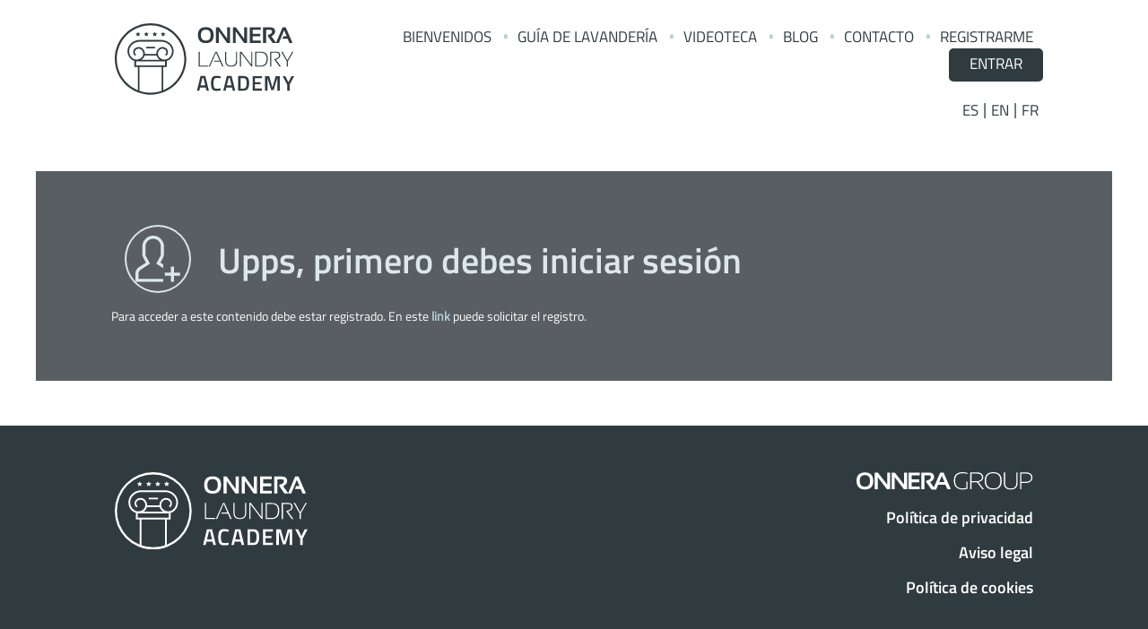

--- FILE ---
content_type: text/css
request_url: https://www.onneralaundryacademy.com/wp-content/uploads/dmb/css/dp_custom_module_1094.css?ver=6.6.2
body_size: 682
content:
.eventos-listado-contenido {
  display:flex;
  flex-direction: row;
  flex-wrap: wrap;
  align-content: flex-start;
  justify-content: flex-start;
  align-items: flex-start;
}
.evento-wrap {  
  flex:0 1 25%;
}
.evento-content {
  padding:30px 40px;
}
.evento-wrap:nth-child(odd),
.evento-wrap:nth-child(odd) a {
  background-color:#B8CFD5;
  color:#fff;
}
.evento-wrap:nth-child(even) {
  background-color:#FFF;
  color:#303B3F;
}
.evento-formato1 {
  font-family: 'Titillium Web Regular',Helvetica,Arial,Lucida,sans-serif;
  font-size: 24px;
  line-height: 26px;
  text-transform: uppercase;
}
.evento-title {
  font-family: 'Titillium Web Bold',Helvetica,Arial,Lucida,sans-serif;
  font-size: 24px;
  line-height: 26px;
  text-transform: uppercase;
  min-height: 125px;
  border-bottom: 4px solid;
  margin-bottom: 5px;
}
.evento-fecha, .evento-formato, .evento-idioma, .evento-hora, .evento-acciones {
  font-family: 'Titillium Web Bold',Helvetica,Arial,Lucida,sans-serif;
  font-size: 16px;
  line-height: 20px;
}
.evento-acciones {
  border-top: 4px solid;
  margin-top: 5px;
  padding-top: 10px;
  display: flex;
  justify-content: space-between;
}
.evento-masinfo-content {
  padding: 15px;
  border: 2px solid #000;
  max-width: calc(100% - 80px);
  margin: 0 auto;
  margin-bottom: 30px;
  margin-top: -15px;
  display: none;
  transition: visibility 0s, opacity 0.5s linear;
  opacity: 0;
}
.evento-masinfo-content:before {
  content: '';
  display: inline-block;
  position: relative;
  top: 0;
  left: 0px;
  width: 0;
  height: 0;
  border-color: transparent transparent black transparent;
  border-style: solid;
  border-width: 10px;
  float: left;
  margin-top: -35px;
}
.evento-masinfo {
  cursor: pointer;
}
.content-show {
  opacity: 1;
  display: block;
  transition: visibility 0s, opacity 0.5s linear;
}

--- FILE ---
content_type: text/css
request_url: https://www.onneralaundryacademy.com/wp-content/uploads/dmb/css/dp_custom_module_454.css?ver=6.6.2
body_size: 467
content:
.letracontenido {
	display: flex;
    flex-direction: row;
    flex-wrap: wrap;
	display:none;
}
.letrapost {
	width: calc(25% - 30px);
    border-bottom: 4px solid #303B3F;
    padding-bottom: 20px;
    margin-right: 30px;
    margin-bottom: 30px;
}
.letrapost.inicial {
	border-bottom:none;
}
.letrapostitle {
	font-size:24px;
	line-height:26px;
	font-weight:400;
	font-family:"Titillium Web Bold";
	text-transform:uppercase;
	margin-bottom:10px;
}
.letraposcontenido {
	font-size:16px;
	line-height:20px;
	font-weight:400;
	font-family:"Titillium Web Regular";
}
.letraini {
    font-weight: 400;
    font-family: 'Titillium Web Light';
    font-size: 215px;
    line-height: 156px;
    vertical-align: text-top;
	text-transform: uppercase;
}
.letrapeque {
    font-weight: 400;
    font-family: 'Titillium Web ExtraLight';
    font-size: 60px;
    line-height: 60px;
    text-transform: lowercase;
    position: absolute;
    top: 0;
    left: 140px;
    background: #fff;
    border-radius: 50%;
    width: 60px;
    text-align: center;
    padding: 0px 0px 7px 0px;
}

--- FILE ---
content_type: text/css
request_url: https://www.onneralaundryacademy.com/wp-content/uploads/dmb/css/dp_custom_module_447.css?ver=6.6.2
body_size: 262
content:
.letra-listado {
    display: flex;
    flex-direction: row;
    flex-wrap: wrap;
}
.letra-item {
    color: #303B3F;
    font-size: 56px;
    line-height: 80px;
    font-family: "Titillium Web Light";
    font-weight: 400;
	margin-right:20px;
	cursor:pointer;
}
.letra-item.active,.letra-item:hover {
	text-decoration:underline;
	font-family: "Titillium Web Regular";
    font-weight: 400;
}
.letracontenido.active {
	display:flex;
}

--- FILE ---
content_type: text/css
request_url: https://www.onneralaundryacademy.com/wp-content/themes/academy/style.css?ver=4.27.1
body_size: 997
content:
/*
 Theme Name:     Onnera Academy
 Theme URI:      https://www.elegantthemes.com/gallery/divi/
 Description:    Divi Child Theme
 Author:         Elegant Themes
 Author URI:     https://www.elegantthemes.com
 Template:       Divi
 Version:        1.0.0
*/
/* =Theme customization starts here
------------------------------------------------------- */
/* REGISTRO*/
#nf-field-48-container {
  margin-top:58px;
}
html:lang(en-US) #nf-field-48-container {
 margin-top:58px; 
}
html:lang(fr-FR) #nf-field-48-container {
  margin-top:58px; 
}
/* MENU IDIOMAS */
.menu_lang .et_pb_menu .et_pb_menu__menu,.lwp-hide-mobile-menu.et_pb_fullwidth_menu .et_pb_menu__menu {
    display: flex!important;
} 
.menu_lang .et_mobile_nav_menu {
    display: none;
}
@media (max-width: 980px) {
  .menu_lang.et_pb_menu .et_pb_menu__menu,.lwp-hide-mobile-menu.et_pb_fullwidth_menu .et_pb_menu__menu {
      display: flex!important;
  }
  .menu_lang .et_mobile_nav_menu {
      display: none;
  }
}
/* FIN MENU IDIOMAS */
/* GUIA LAVANDERIA */
.sliderguia_movil {
  display:none;
}
.gl-title {
  display: flex;
}
.gl-izqda {
  margin-right:20px;
}
.gl-title .gl-izqda img {
  width:52px;
  height: auto;
}
.gl-title.dos .gl-izqda img {
  width:47px;
  height: auto;
}
.gl-title.tres .gl-izqda img {
  width:74px;
  height: auto;
}
html[lang="en-US"] .gl-title .gl-izqda img {
  width:39px;
  height: auto;
}
html[lang="en-US"] .gl-title.dos .gl-izqda img {
  width:47px;
  height: auto;
}
html[lang="en-US"] .gl-title.tres .gl-izqda img {
  width:74px;
  height: auto;
}
html[lang="fr-FR"] .gl-title .gl-izqda img {
  width:52px;
  height: auto;
}
html[lang="fr-FR"] .gl-title.dos .gl-izqda img {
  width:73px;
  height: auto;
}
html[lang="fr-FR"] .gl-title.tres .gl-izqda img {
  width:87px;
  height: auto;
}
.guiadw ul li {
  display:flex;
}
.guiadw ul li a {
  margin-right:10px;
}
.guiadw ul li a img {
  min-width: 23px;
}
/* REGISTRO */
#nf-form-3-cont #nf-field-58-container {
  margin-top:59px;
}
/* RESPONSIVE*/
@media (max-width:1023px) {
  .sliderguia {
    display:none !important;
  }
  .sliderguia_movil {
    display:block;
  }  
}

@media (max-width:980px) {
  /* MENU */
  .col_header_1,
  .col_header_2 {
    width:50% !important;
  }
  .sec_header {
    padding-top:0 !important;
    padding-bottom:0 !important;
  }
  .row_header {
    padding-bottom:0 !important;
  }
  .et_pb_section {
    padding: 0;
  }
  body .et_pb_menu_0_tb_header.et_pb_menu ul li.menulogin a {
    line-height:11px !important;
  }
  /* CALENDARIO */
  .evento-wrap {
    flex: 0 1 33.3333%;
  }
  /* VOCABULARIO */
  .letrapost {
    width:calc(33.3333% - 30px);
  }
}
@media (max-width:768px) {
  /* VOCABULARIO */
  .et_pb_image.icono.vocabulario {
    margin-left:10% !important;
  }
}
@media (max-width:720px) {
  /* CALENDARIO */
  .evento-wrap {
    flex: 0 1 50%;
  } 
  /* VOCABULARIO */
  .letrapost {
    width:calc(50% - 30px);
  } 
}
@media (max-width:600px) {
  /* CALENDARIO */
  .evento-wrap {
    flex: 0 1 100%;
  }  
  /* VOCABULARIO */
  .letrapost {
    width:100%;
  } 
}
@media (max-width:375px) {
  /* VOCABULARIO */
  .et_pb_image.icono.vocabulario {
    max-width:50px;
    margin-right:15px!important;
  }
  .et_pb_text.icono-txt.vocabulario h2 {
    font-size:30px;
    line-height:30px;
    top: 10px;
    position: relative;
  }
}

--- FILE ---
content_type: text/css
request_url: https://www.onneralaundryacademy.com/wp-content/et-cache/1253/et-core-unified-tb-94-tb-102-deferred-1253.min.css?ver=1727593869
body_size: 528
content:
@font-face{font-family:"Titillium Web ExtraLight";font-display:swap;src:url("https://www.onneralaundryacademy.com/wp-content/uploads/et-fonts/TitilliumWeb-ExtraLight.ttf") format("truetype")}@font-face{font-family:"Titillium Web Regular";font-display:swap;src:url("https://www.onneralaundryacademy.com/wp-content/uploads/et-fonts/TitilliumWeb-Regular.ttf") format("truetype")}@font-face{font-family:"Titillium Web ExtraLight";font-display:swap;src:url("https://www.onneralaundryacademy.com/wp-content/uploads/et-fonts/TitilliumWeb-ExtraLight.ttf") format("truetype")}@font-face{font-family:"Titillium Web Regular";font-display:swap;src:url("https://www.onneralaundryacademy.com/wp-content/uploads/et-fonts/TitilliumWeb-Regular.ttf") format("truetype")}@font-face{font-family:"Titillium Web SemiBold";font-display:swap;src:url("https://www.onneralaundryacademy.com/wp-content/uploads/et-fonts/TitilliumWeb-SemiBold.ttf") format("truetype")}.et_pb_section_0_tb_footer.et_pb_section{padding-top:40px;padding-bottom:30px;background-color:#303b3f!important}.et_pb_image_0_tb_footer{max-width:215px;text-align:left;margin-left:0}.et_pb_image_0_tb_footer .et_pb_image_wrap,.et_pb_image_1_tb_footer .et_pb_image_wrap{display:block}.et_pb_image_1_tb_footer{text-align:right;margin-right:0}.et_pb_sidebar_0_tb_footer.et_pb_widget_area p{line-height:30px}.et_pb_sidebar_0_tb_footer.et_pb_widget_area,.et_pb_sidebar_0_tb_footer.et_pb_widget_area li,.et_pb_sidebar_0_tb_footer.et_pb_widget_area li:before,.et_pb_sidebar_0_tb_footer.et_pb_widget_area a{font-family:'Titillium Web SemiBold',Helvetica,Arial,Lucida,sans-serif;font-size:18px;line-height:30px}.et_pb_sidebar_0_tb_footer,.et_pb_sidebar_0_tb_footer .widgettitle{transition:color 300ms ease 0ms}@media only screen and (max-width:980px){.et_pb_image_0_tb_footer .et_pb_image_wrap img,.et_pb_image_1_tb_footer .et_pb_image_wrap img{width:auto}}@media only screen and (max-width:767px){.et_pb_image_0_tb_footer .et_pb_image_wrap img,.et_pb_image_1_tb_footer .et_pb_image_wrap img{width:auto}}@font-face{font-family:"Titillium Web ExtraLight";font-display:swap;src:url("https://www.onneralaundryacademy.com/wp-content/uploads/et-fonts/TitilliumWeb-ExtraLight.ttf") format("truetype")}@font-face{font-family:"Titillium Web Regular";font-display:swap;src:url("https://www.onneralaundryacademy.com/wp-content/uploads/et-fonts/TitilliumWeb-Regular.ttf") format("truetype")}@font-face{font-family:"Titillium Web SemiBold";font-display:swap;src:url("https://www.onneralaundryacademy.com/wp-content/uploads/et-fonts/TitilliumWeb-SemiBold.ttf") format("truetype")}

--- FILE ---
content_type: image/svg+xml
request_url: https://www.onneralaundryacademy.com/wp-content/uploads/2022/01/logo.svg
body_size: 8326
content:
<svg width="200" height="80" viewBox="0 0 200 80" fill="none" xmlns="http://www.w3.org/2000/svg">
<path d="M44.0843 26.2559H35.6564C35.1471 26.2559 34.7766 26.6726 34.7766 27.1357C34.7766 27.6451 35.1934 28.0155 35.6564 28.0155H44.1306C44.64 28.0155 45.0105 27.5988 45.0105 27.1357C45.0105 26.6726 44.5937 26.2559 44.0843 26.2559Z" fill="#303B3F"/>
<path d="M39.8703 2.22274C19.1248 2.22274 2.22274 19.1248 2.22274 39.8703C2.22274 60.6159 19.1248 77.5179 39.8703 77.5179C60.6159 77.5179 77.5179 60.6159 77.5179 39.8703C77.5179 19.1248 60.6159 2.22274 39.8703 2.22274ZM39.8703 79.7407C17.8745 79.7407 0 61.8662 0 39.8703C0 17.8745 17.8745 0 39.8703 0C61.8662 0 79.7407 17.8745 79.7407 39.8703C79.7407 61.8662 61.8662 79.7407 39.8703 79.7407Z" fill="#303B3F"/>
<path d="M60.8475 38.2031C57.8375 41.2131 52.8827 41.2131 49.8727 38.2031C47.5111 35.8414 47.5111 32.0443 49.8727 29.6826C51.6787 27.8766 54.6424 27.8766 56.4483 29.6826C57.8375 31.0718 57.8375 33.2946 56.4483 34.6838C56.2168 34.9153 56.2168 35.2858 56.4483 35.5173L56.9114 35.9804C57.1429 36.2119 57.5134 36.2119 57.7449 35.9804C59.8287 33.8965 59.8287 30.4698 57.7449 28.386C55.198 25.8854 51.123 25.8854 48.5761 28.386C46.9554 30.0068 46.2145 32.1369 46.3071 34.2207H33.4801C33.5727 32.0906 32.7854 29.9605 31.211 28.386C28.6641 25.8854 24.5891 25.8854 22.0422 28.386C19.9584 30.4698 19.9584 33.8965 22.0422 35.9804C22.2738 36.2119 22.6442 36.2119 22.8757 35.9804L23.3388 35.5173C23.5703 35.2858 23.5703 34.9153 23.3388 34.6838C21.9496 33.2946 21.9496 31.0718 23.3388 29.6826C25.1448 27.8766 28.1084 27.8766 29.9144 29.6826C32.2761 32.0443 32.2761 35.8414 29.9144 38.2031C26.8581 41.2131 21.9033 41.2131 18.8933 38.2031C15.0499 34.3133 15.0499 28.0156 18.8933 24.1721C21.3476 21.7178 24.6354 20.4212 28.1547 20.5138H28.7567H50.9841H51.5861C55.1054 20.4212 58.3932 21.7178 60.8475 24.1721C64.7373 28.0156 64.7373 34.3596 60.8475 38.2031ZM29.6829 40.75C30.2386 40.3795 30.7016 40.0091 31.211 39.4997C32.2298 38.4809 32.8781 37.3233 33.2022 36.0267H46.5849C46.9554 37.277 47.6037 38.4809 48.6224 39.4997C49.0855 39.9628 49.5949 40.3795 50.1506 40.75H29.6829ZM56.0779 46.9088H23.663V42.556H56.0779V46.9088ZM62.1441 22.8755C59.5972 20.3286 56.1705 18.8468 52.5585 18.6615V18.6152H27.7843H27.1823C23.524 18.7542 20.1436 20.236 17.5967 22.8292C13.0123 27.4136 13.0123 34.9153 17.5967 39.4997C18.847 40.7037 20.3289 41.5372 21.857 41.954V48.6685H25.7931V76.5916H27.5991V48.8074H52.1881V76.5916H53.9941V48.6685H57.9302V42.0003C59.5046 41.5835 60.9864 40.75 62.1904 39.546C66.7285 34.9153 66.7285 27.4599 62.1441 22.8755Z" fill="#303B3F"/>
<path d="M25.8856 9.49316L26.6728 11.1139L28.5251 11.3918L27.1822 12.6883L27.5063 14.4943L25.8856 13.6145L24.2648 14.4943L24.5427 12.6883L23.2461 11.3918L25.0521 11.1139L25.8856 9.49316Z" fill="#303B3F"/>
<path d="M35.1932 9.49316L36.0267 11.1139L37.8327 11.3918L36.5361 12.6883L36.814 14.4943L35.1932 13.6145L33.5725 14.4943L33.8966 12.6883L32.5537 11.3918L34.406 11.1139L35.1932 9.49316Z" fill="#303B3F"/>
<path d="M44.5472 9.49316L45.3344 11.1139L47.1867 11.3918L45.8438 12.6883L46.168 14.4943L44.5472 13.6145L42.9265 14.4943L43.2043 12.6883L41.9077 11.3918L43.7137 11.1139L44.5472 9.49316Z" fill="#303B3F"/>
<path d="M53.8551 9.49316L54.6886 11.1139L56.4946 11.3918L55.198 12.6883L55.4758 14.4943L53.8551 13.6145L52.2343 14.4943L52.5585 12.6883L51.2156 11.3918L53.0679 11.1139L53.8551 9.49316Z" fill="#303B3F"/>
<path d="M92.6604 13.2439C92.6604 7.27029 95.624 4.30664 101.505 4.30664C107.293 4.30664 110.211 7.3166 110.211 13.2439C110.211 19.1712 107.293 22.1348 101.505 22.1348C95.8556 22.1812 92.9382 19.2175 92.6604 13.2439ZM101.505 19.3564C105.071 19.3564 106.83 17.3189 106.83 13.1976C106.83 9.16888 105.071 7.13137 101.505 7.13137C97.8468 7.13137 96.0408 9.16888 96.0408 13.1976C96.0408 17.2726 97.8468 19.3564 101.505 19.3564Z" fill="#303B3F"/>
<path d="M112.804 22.042V4.44531H116.045L125.353 17.2724V4.44531H128.502V22.042H125.214L115.953 8.93709V22.042H112.804Z" fill="#303B3F"/>
<path d="M131.697 22.042V4.44531H134.939L144.246 17.2724V4.44531H147.395V22.042H144.154L134.846 8.93709V22.042H131.697Z" fill="#303B3F"/>
<path d="M162.676 4.44531V7.22373H153.832V11.6692H162.213V14.5865H153.786V19.2173H162.815V22.042H150.59V4.44531H162.676Z" fill="#303B3F"/>
<path d="M165.362 22.042V4.44531H173.373C176.985 4.44531 178.791 6.01975 178.791 9.16863C178.791 11.2988 177.402 13.0584 174.577 14.4476L180.134 22.042H176.013L170.641 14.355V12.8732C173.744 12.3175 175.318 11.1135 175.318 9.26124C175.318 7.96465 174.577 7.31635 173.142 7.31635H168.65V22.042H165.362Z" fill="#303B3F"/>
<path d="M182.959 22.042H179.625L187.08 4.44531H190.6L198.24 22.042H194.721L192.73 17.2261H186.895L188.007 14.4013H191.572L188.794 7.77942L182.959 22.042Z" fill="#303B3F"/>
<path d="M94.6515 31.7202V47.2331H104.237V48.2981H93.4475V31.7202H94.6515Z" fill="#303B3F"/>
<path d="M106.043 48.2981H104.746L112.248 31.7202H113.73L121.232 48.2981H119.796L117.342 42.695H110.396L110.859 41.6762H116.879L112.896 32.6464L106.043 48.2981Z" fill="#303B3F"/>
<path d="M123.038 41.8614V31.6738H124.242V41.8614C124.242 45.5196 126.048 47.3256 129.706 47.3256C133.318 47.3256 135.17 45.5196 135.17 41.8614V31.6738H136.374V41.8614C136.374 46.2142 134.152 48.3907 129.706 48.3907C125.261 48.3907 123.038 46.2142 123.038 41.8614Z" fill="#303B3F"/>
<path d="M139.616 48.2981V31.7202H141.144L152.211 46.2143V31.7202H153.323V48.2981H152.35L140.681 33.0631V48.2981H139.616Z" fill="#303B3F"/>
<path d="M156.564 48.2981V31.7202H162.491C167.909 31.7202 170.595 34.3134 170.595 39.5461C170.595 45.3808 167.863 48.2981 162.352 48.2981H156.564ZM162.352 47.2331C166.937 47.2331 169.252 44.6862 169.252 39.5461C169.252 35.008 166.937 32.739 162.352 32.739H157.768V47.2331H162.352Z" fill="#303B3F"/>
<path d="M173.142 48.2981V31.7202H179.995C183.005 31.7202 184.487 33.0631 184.487 35.7026C184.487 38.018 182.866 39.6387 179.625 40.5649L185.228 48.2981H183.561L178.05 40.6112V39.7776C181.431 39.2683 183.144 37.9254 183.144 35.7952C183.144 33.804 182.033 32.7853 179.81 32.7853H174.392V48.2981H173.142Z" fill="#303B3F"/>
<path d="M185.506 31.7202H186.988L192.313 41.3058L197.87 31.7202H199.213L192.961 42.4634V48.2981H191.757V42.4634L185.506 31.7202Z" fill="#303B3F"/>
<path d="M97.6614 61.0787L95.6239 69.3213H100.857L98.8654 61.0787H97.6614ZM91.5952 75.156L95.6239 58.856H100.903L104.932 75.156H102.246L101.366 71.6367H95.1145L94.2347 75.156H91.5952Z" fill="#303B3F"/>
<path d="M113.406 75.434C111.044 75.434 109.423 74.7857 108.544 73.4428C107.71 72.1462 107.293 69.9697 107.293 66.9598C107.293 63.9498 107.71 61.8197 108.59 60.5231C109.423 59.2265 111.044 58.6245 113.406 58.6245C114.795 58.6245 116.369 58.8097 118.083 59.2265L117.99 61.3566C116.555 61.1251 115.119 60.9862 113.73 60.9862C112.294 60.9862 111.322 61.4029 110.813 62.2365C110.303 63.07 110.072 64.6907 110.072 67.0061C110.072 69.3677 110.303 70.9422 110.813 71.7757C111.322 72.6092 112.248 73.026 113.684 73.026C115.119 73.026 116.555 72.8871 117.99 72.6555L118.083 74.832C116.416 75.2487 114.841 75.434 113.406 75.434Z" fill="#303B3F"/>
<path d="M126.974 61.0787L124.936 69.3213H130.169L128.178 61.0787H126.974ZM120.907 75.156L124.936 58.856H130.215L134.244 75.156H131.558L130.678 71.6367H124.427L123.547 75.156H120.907Z" fill="#303B3F"/>
<path d="M146.978 66.7745C146.978 64.8296 146.747 63.394 146.238 62.5142C145.728 61.6344 144.709 61.2176 143.181 61.2176H140.171V72.887H143.181C144.756 72.887 145.821 72.3313 146.33 71.1736C146.562 70.5716 146.747 69.9696 146.84 69.275C146.932 68.5804 146.978 67.7469 146.978 66.7745ZM143.228 75.156H137.578V58.856H143.228C145.728 58.856 147.442 59.5043 148.368 60.7545C149.294 62.0048 149.757 63.996 149.757 66.7282C149.757 68.1174 149.664 69.275 149.479 70.2475C149.294 71.2199 148.97 72.0535 148.507 72.8407C147.58 74.4151 145.821 75.156 143.228 75.156Z" fill="#303B3F"/>
<path d="M153.647 75.1561V58.9023H163.927V61.1714H156.286V65.8021H162.491V68.0711H156.286V72.8408H163.927V75.1561H153.647Z" fill="#303B3F"/>
<path d="M167.539 75.1561V58.9023H172.123L175.735 71.5905L179.393 58.9023H184.024V75.1561H181.338V61.8197H180.968L177.124 74.5078H174.392L170.502 61.8197H170.178V75.1561H167.539Z" fill="#303B3F"/>
<path d="M194.906 75.1561H192.267V68.4879L187.127 58.9023H190.137L193.563 65.8947L197.036 58.9023H200L194.906 68.4879V75.1561Z" fill="#303B3F"/>
</svg>


--- FILE ---
content_type: image/svg+xml
request_url: https://www.onneralaundryacademy.com/wp-content/uploads/2022/03/logo-footer.svg
body_size: 3438
content:
<svg width="197" height="20" viewBox="0 0 197 20" fill="none" xmlns="http://www.w3.org/2000/svg">
<path d="M0 9.79039C0 3.44862 3.13751 0.266602 9.41253 0.266602C15.5763 0.266602 18.6693 3.42637 18.6693 9.79039C18.6693 16.1099 15.5763 19.2697 9.41253 19.2697C3.40453 19.2474 0.289274 16.0877 0 9.79039ZM9.41253 16.2434C13.1731 16.2434 15.0645 14.0627 15.0645 9.70139C15.0645 5.40678 13.1731 3.2706 9.41253 3.2706C5.54071 3.2706 3.6048 5.40678 3.6048 9.70139C3.6048 14.0627 5.54071 16.2434 9.41253 16.2434Z" fill="white"/>
<path d="M34.1789 0.401367V13.7747L23.765 0.401367H20.2937V19.1152H23.6315V5.45254L34.0453 19.1152H37.5166V0.401367H34.1789Z" fill="white"/>
<path d="M53.0706 0.401367V13.7747L42.6567 0.401367H39.1854V19.1152H42.5232V5.45254L52.9371 19.1152H56.4084V0.401367H53.0706Z" fill="white"/>
<path d="M58.0995 0.401367V19.1152H70.5828V16.1112H61.504V11.1935H69.9597V8.10051H61.5485V3.38312H70.4048V0.401367H58.0995Z" fill="white"/>
<path d="M95.0821 3.96097L98.1528 10.9925H92.2339L95.0821 3.96097ZM93.3019 0.40067L85.358 19.1367H88.9183L91.01 14.0188H99.0874L101.446 19.1145H105.184L97.0625 0.378418H93.3019V0.40067Z" fill="white"/>
<path d="M82.0202 11.0378C85.0019 9.54688 86.4928 7.67772 86.4928 5.43029C86.4928 2.09251 84.5792 0.401367 80.7518 0.401367H72.2294V19.1152H75.7674V3.44987H80.5293C82.0869 3.44987 82.8658 4.13968 82.8658 5.51929C82.8658 7.4107 81.3526 8.6568 78.3486 9.27986C77.8591 9.36886 77.5031 9.79165 77.5031 10.2812C77.5031 10.5482 77.6143 10.7707 77.7701 10.9487L83.4443 19.1374H87.9392L82.0202 11.0378Z" fill="white"/>
<path d="M134.624 0.267578H126.791V18.9369H128.171V11.1932H134.29L140.231 18.9146H141.989L135.825 10.9485C138.963 10.5257 141.277 8.74553 141.277 5.60802V5.56352C141.277 4.22841 140.743 2.9823 139.875 2.09223C138.74 0.979637 136.916 0.267578 134.624 0.267578ZM128.171 9.94713V1.55819H134.535C137.917 1.55819 139.897 3.13807 139.897 5.63027V5.67478C139.897 8.36725 137.583 9.94713 134.468 9.94713H128.171Z" fill="white"/>
<path d="M189.23 0.267578H182.465V18.9369H183.845V11.9721H188.874C192.768 11.9721 196.15 9.94713 196.15 6.03081V5.96405C196.172 2.3815 193.346 0.267578 189.23 0.267578ZM183.845 10.7037V1.55819H189.118C192.478 1.55819 194.77 3.09356 194.77 6.05306V6.11982C194.77 8.9013 192.434 10.7037 188.963 10.7037H183.845Z" fill="white"/>
<path d="M118.513 0C111.86 0 108.522 3.13751 108.522 9.39028C108.522 15.9991 111.927 19.3146 118.736 19.3146C120.516 19.3146 122.207 19.0253 123.831 18.4245V10.5251H122.43V17.5345C120.983 17.935 119.693 18.113 118.513 18.113C112.772 18.113 109.902 15.198 109.902 9.39028C109.902 3.93858 112.861 1.2016 118.758 1.2016C120.405 1.2016 122.096 1.46862 123.831 2.00267V0.801067C122.096 0.267022 120.338 0 118.513 0Z" fill="white"/>
<path d="M152.514 0C146.128 0 142.946 3.22652 142.946 9.67955C142.946 16.1103 146.128 19.3146 152.514 19.3146C158.789 19.3146 161.927 16.1103 161.927 9.67955C161.927 3.22652 158.789 0 152.514 0ZM152.514 18.113C147.151 18.113 144.481 15.2648 144.481 9.59055C144.481 3.98308 147.151 1.17935 152.514 1.17935C157.766 1.17935 160.391 3.98308 160.391 9.59055C160.414 15.287 157.788 18.113 152.514 18.113Z" fill="white"/>
<path d="M179.572 0.133789H178.17V11.8383C178.17 16.0216 176.079 18.1355 171.918 18.1355C167.756 18.1355 165.665 16.0439 165.665 11.8383V0.133789H164.263V11.8383C164.263 16.8227 166.822 19.3371 171.918 19.3371C177.013 19.3371 179.572 16.8449 179.572 11.8383V0.133789Z" fill="white"/>
</svg>


--- FILE ---
content_type: image/svg+xml
request_url: https://www.onneralaundryacademy.com/wp-content/uploads/2022/01/icon_registro.svg
body_size: 1249
content:
<svg width="50" height="52" viewBox="0 0 50 52" fill="none" xmlns="http://www.w3.org/2000/svg">
<path d="M19.7656 0C16.5759 0.00361084 13.5178 1.27234 11.2623 3.52786C9.00674 5.78337 7.738 8.84147 7.73439 12.0312V20.5907C7.73546 22.0285 8.09618 23.4431 8.78369 24.7058L11.733 30.1127L3.91017 35.1974C2.70791 35.9757 1.72003 37.0431 1.03693 38.3019C0.353825 39.5607 -0.00268705 40.9707 1.52484e-05 42.4029V51.5625H30.9375V48.125H3.43752V42.4029C3.43591 41.5435 3.64983 40.6975 4.05971 39.9422C4.46959 39.187 5.06234 38.5465 5.78372 38.0796L16.2745 31.2605L11.8015 23.0598C11.389 22.3022 11.1726 21.4534 11.1719 20.5907V12.0312C11.1719 9.75205 12.0773 7.56619 13.6889 5.95455C15.3006 4.34291 17.4864 3.4375 19.7656 3.4375C22.0449 3.4375 24.2307 4.34291 25.8423 5.95455C27.454 7.56619 28.3594 9.75205 28.3594 12.0312V20.5907C28.3587 21.4534 28.1423 22.3022 27.7298 23.0598L23.2569 31.2605L30.9375 36.2531V32.1532L27.7983 30.1122L30.7476 24.7052C31.435 23.4427 31.7958 22.0283 31.7969 20.5907V12.0312C31.7933 8.84147 30.5246 5.78337 28.269 3.52786C26.0135 1.27234 22.9554 0.00361084 19.7656 0Z" fill="#DBE7EB"/>
<path d="M42.9688 41.25V34.375H39.5312V41.25H32.6562V44.6875H39.5312V51.5625H42.9688V44.6875H49.8438V41.25H42.9688Z" fill="#DBE7EB"/>
</svg>


--- FILE ---
content_type: image/svg+xml
request_url: https://www.onneralaundryacademy.com/wp-content/uploads/2022/03/logo_footer2.svg
body_size: 4682
content:
<svg xmlns="http://www.w3.org/2000/svg" viewBox="0 0 217.56 86.74"><defs><style>.cls-1{fill:#fff;}</style></defs><g id="Capa_2" data-name="Capa 2"><g id="Capa_1-2" data-name="Capa 1"><path class="cls-1" d="M48,28.56H38.79a1,1,0,0,0,0,1.92H48a1,1,0,0,0,1-1A1,1,0,0,0,48,28.56Z"/><path class="cls-1" d="M43.37,2.42A40.95,40.95,0,1,0,84.32,43.37,41,41,0,0,0,43.37,2.42Zm0,84.32A43.37,43.37,0,1,1,86.74,43.37,43.4,43.4,0,0,1,43.37,86.74Z"/><path class="cls-1" d="M66.19,41.56a8.49,8.49,0,0,1-11.94,0,6.54,6.54,0,0,1,0-9.27,5.06,5.06,0,0,1,7.15,0,3.83,3.83,0,0,1,0,5.44.65.65,0,0,0,0,.91l.51.5a.63.63,0,0,0,.9,0,5.86,5.86,0,0,0,0-8.26,7.11,7.11,0,0,0-10,0,8.42,8.42,0,0,0-2.47,6.34H36.42A8.46,8.46,0,0,0,34,30.88a7.11,7.11,0,0,0-10,0,5.86,5.86,0,0,0,0,8.26.63.63,0,0,0,.9,0l.51-.5a.65.65,0,0,0,0-.91,3.83,3.83,0,0,1,0-5.44,5.06,5.06,0,0,1,7.15,0,6.54,6.54,0,0,1,0,9.27,8.55,8.55,0,0,1-12,0,10.86,10.86,0,0,1,0-15.27,13.6,13.6,0,0,1,10.08-4H56.11a13.6,13.6,0,0,1,10.08,4A10.77,10.77,0,0,1,66.19,41.56Zm-33.9,2.77A11,11,0,0,0,34,43a8.06,8.06,0,0,0,2.17-3.78H50.67A8.9,8.9,0,0,0,52.89,43a11.57,11.57,0,0,0,1.66,1.36ZM61,51H25.74V46.29H61Zm6.6-26.15A15.87,15.87,0,0,0,57.17,20.3v-.05H29.57a15.31,15.31,0,0,0-10.43,4.58,12.86,12.86,0,0,0,0,18.14,10.88,10.88,0,0,0,4.64,2.67v7.3h4.28V83.32h2V53.09H56.77V83.32h2V52.94H63V45.69A10.35,10.35,0,0,0,67.65,43,12.91,12.91,0,0,0,67.6,24.88Z"/><path class="cls-1" d="M28.16,10.33,29,12.09l2,.3L29.57,13.8l.35,2-1.76-1-1.77,1,.31-2-1.41-1.41,2-.3Z"/><path class="cls-1" d="M38.28,10.33l.91,1.76,2,.3L39.74,13.8l.31,2-1.77-1-1.76,1,.35-2-1.46-1.41,2-.3Z"/><path class="cls-1" d="M48.46,10.33l.85,1.76,2,.3L49.87,13.8l.35,2-1.76-1-1.77,1,.31-2-1.41-1.41,2-.3Z"/><path class="cls-1" d="M58.58,10.33l.91,1.76,2,.3L60,13.8l.31,2-1.77-1-1.76,1,.35-2-1.46-1.41,2-.3Z"/><path class="cls-1" d="M100.79,14.41c0-6.5,3.23-9.73,9.63-9.73s9.47,3.28,9.47,9.73-3.18,9.67-9.47,9.67S101.1,20.9,100.79,14.41Zm9.63,6.65c3.87,0,5.79-2.22,5.79-6.7s-1.92-6.6-5.79-6.6-6,2.21-6,6.6S106.44,21.06,110.42,21.06Z"/><path class="cls-1" d="M122.71,24V4.84h3.52l10.13,14V4.84h3.42V24h-3.57L126.13,9.72V24Z"/><path class="cls-1" d="M143.26,24V4.84h3.52l10.13,14V4.84h3.42V24h-3.52L146.68,9.72V24Z"/><path class="cls-1" d="M177,4.84v3h-9.62v4.83h9.11v3.18h-9.16v5h9.82V24h-13.3V4.84Z"/><path class="cls-1" d="M179.88,24V4.84h8.71q5.9,0,5.9,5.13c0,2.32-1.51,4.24-4.59,5.75L196,24h-4.49l-5.84-8.36V14c3.38-.6,5.09-1.91,5.09-3.93,0-1.41-.81-2.11-2.37-2.11h-4.88V24Z"/><path class="cls-1" d="M199,24h-3.63L203.5,4.84h3.83L215.64,24h-3.82l-2.17-5.24H203.3l1.21-3.07h3.88l-3-7.21Z"/><path class="cls-1" d="M103,34.5V51.38h10.43v1.16H101.65v-18Z"/><path class="cls-1" d="M115.35,52.54h-1.41l8.16-18h1.61l8.16,18h-1.56l-2.67-6.1h-7.55l.5-1.11h6.55l-4.33-9.82Z"/><path class="cls-1" d="M133.84,45.54V34.45h1.31V45.54c0,4,2,5.94,5.94,5.94s5.95-2,5.95-5.94V34.45h1.31V45.54q0,7.1-7.26,7.1T133.84,45.54Z"/><path class="cls-1" d="M151.87,52.54v-18h1.66l12,15.77V34.5h1.21v18h-1.06L153,36V52.54Z"/><path class="cls-1" d="M170.31,52.54v-18h6.45c5.89,0,8.81,2.83,8.81,8.52,0,6.34-3,9.52-9,9.52Zm6.29-1.16c5,0,7.51-2.77,7.51-8.36,0-4.94-2.52-7.41-7.51-7.41h-5V51.38Z"/><path class="cls-1" d="M188.34,52.54v-18h7.46c3.27,0,4.88,1.47,4.88,4.34q0,3.78-5.29,5.29l6.1,8.41h-1.81l-6-8.36v-.91c3.68-.55,5.54-2,5.54-4.33s-1.21-3.28-3.62-3.28h-5.9V52.54Z"/><path class="cls-1" d="M201.79,34.5h1.61l5.8,10.43,6-10.43h1.46l-6.8,11.69v6.35h-1.31V46.19Z"/><path class="cls-1" d="M106.24,66.44l-2.22,9h5.69l-2.17-9Zm-6.6,15.31L104,64h5.74l4.38,17.73h-2.92l-1-3.82h-6.8l-.95,3.82Z"/><path class="cls-1" d="M123.36,82.06c-2.57,0-4.33-.71-5.29-2.17s-1.36-3.78-1.36-7,.46-5.59,1.41-7,2.67-2.07,5.24-2.07a21.42,21.42,0,0,1,5.09.66l-.1,2.31a29.58,29.58,0,0,0-4.64-.4c-1.56,0-2.62.45-3.17,1.36s-.81,2.67-.81,5.19.26,4.28.81,5.19a3.33,3.33,0,0,0,3.12,1.36,28.57,28.57,0,0,0,4.69-.41l.1,2.37A21.24,21.24,0,0,1,123.36,82.06Z"/><path class="cls-1" d="M138.12,66.44l-2.22,9h5.7l-2.17-9Zm-6.6,15.31L135.9,64h5.75L146,81.75h-2.92l-1-3.82h-6.8l-1,3.82Z"/><path class="cls-1" d="M159.88,72.64a9.72,9.72,0,0,0-.81-4.64c-.55-1-1.66-1.41-3.32-1.41h-3.27v12.7h3.27c1.71,0,2.87-.61,3.43-1.87a8.9,8.9,0,0,0,.55-2.06A21.25,21.25,0,0,0,159.88,72.64Zm-4.08,9.11h-6.15V64h6.15c2.72,0,4.58.71,5.59,2.07s1.51,3.52,1.51,6.5a20.68,20.68,0,0,1-.3,3.82,8.51,8.51,0,0,1-1.06,2.83C160.54,81,158.62,81.75,155.8,81.75Z"/><path class="cls-1" d="M167.13,81.75V64.07h11.19v2.47H170v5h6.75v2.47H170v5.19h8.31v2.51Z"/><path class="cls-1" d="M182.25,81.75V64.07h5l3.93,13.81,4-13.81h5V81.75h-2.92V67.25h-.41l-4.18,13.8h-3l-4.23-13.8h-.35v14.5Z"/><path class="cls-1" d="M212,81.75h-2.87V74.5l-5.6-10.43h3.28l3.72,7.61,3.78-7.61h3.23L212,74.5Z"/></g></g></svg>